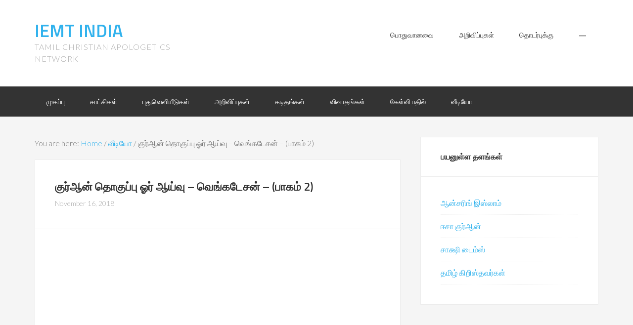

--- FILE ---
content_type: text/html; charset=UTF-8
request_url: https://iemtindia.com/?p=1801
body_size: 7938
content:
<!DOCTYPE html><html lang=en-US><head ><meta charset="UTF-8"><meta name="viewport" content="width=device-width, initial-scale=1"><title>குர்ஆன் தொகுப்பு ஓர் ஆய்வு – வெங்கடேசன் – (பாகம் 2)</title><meta name='robots' content='max-image-preview:large'><style>img:is([sizes="auto" i], [sizes^="auto," i]){contain-intrinsic-size:3000px 1500px}</style><link rel=dns-prefetch href=//fonts.googleapis.com><link rel=alternate type=application/rss+xml title="IEMT INDIA &raquo; Feed" href="https://iemtindia.com/?feed=rss2"><link rel=alternate type=application/rss+xml title="IEMT INDIA &raquo; Comments Feed" href="https://iemtindia.com/?feed=comments-rss2"><link rel=alternate type=application/rss+xml title="IEMT INDIA &raquo; குர்ஆன் தொகுப்பு ஓர் ஆய்வு – வெங்கடேசன் – (பாகம் 2) Comments Feed" href="https://iemtindia.com/?feed=rss2&#038;p=1801"><link rel=canonical href="https://iemtindia.com/?p=1801"> <script>/*<![CDATA[*/window._wpemojiSettings={"baseUrl":"https:\/\/s.w.org\/images\/core\/emoji\/16.0.1\/72x72\/","ext":".png","svgUrl":"https:\/\/s.w.org\/images\/core\/emoji\/16.0.1\/svg\/","svgExt":".svg","source":{"concatemoji":"https:\/\/iemtindia.com\/wp-includes\/js\/wp-emoji-release.min.js?ver=6.8.3"}};
/*! This file is auto-generated */
!function(s,n){var o,i,e;function c(e){try{var t={supportTests:e,timestamp:(new Date).valueOf()};sessionStorage.setItem(o,JSON.stringify(t))}catch(e){}}function p(e,t,n){e.clearRect(0,0,e.canvas.width,e.canvas.height),e.fillText(t,0,0);var t=new Uint32Array(e.getImageData(0,0,e.canvas.width,e.canvas.height).data),a=(e.clearRect(0,0,e.canvas.width,e.canvas.height),e.fillText(n,0,0),new Uint32Array(e.getImageData(0,0,e.canvas.width,e.canvas.height).data));return t.every(function(e,t){return e===a[t]})}function u(e,t){e.clearRect(0,0,e.canvas.width,e.canvas.height),e.fillText(t,0,0);for(var n=e.getImageData(16,16,1,1),a=0;a<n.data.length;a++)if(0!==n.data[a])return!1;return!0}function f(e,t,n,a){switch(t){case"flag":return n(e,"\ud83c\udff3\ufe0f\u200d\u26a7\ufe0f","\ud83c\udff3\ufe0f\u200b\u26a7\ufe0f")?!1:!n(e,"\ud83c\udde8\ud83c\uddf6","\ud83c\udde8\u200b\ud83c\uddf6")&&!n(e,"\ud83c\udff4\udb40\udc67\udb40\udc62\udb40\udc65\udb40\udc6e\udb40\udc67\udb40\udc7f","\ud83c\udff4\u200b\udb40\udc67\u200b\udb40\udc62\u200b\udb40\udc65\u200b\udb40\udc6e\u200b\udb40\udc67\u200b\udb40\udc7f");case"emoji":return!a(e,"\ud83e\udedf")}return!1}function g(e,t,n,a){var r="undefined"!=typeof WorkerGlobalScope&&self instanceof WorkerGlobalScope?new OffscreenCanvas(300,150):s.createElement("canvas"),o=r.getContext("2d",{willReadFrequently:!0}),i=(o.textBaseline="top",o.font="600 32px Arial",{});return e.forEach(function(e){i[e]=t(o,e,n,a)}),i}function t(e){var t=s.createElement("script");t.src=e,t.defer=!0,s.head.appendChild(t)}"undefined"!=typeof Promise&&(o="wpEmojiSettingsSupports",i=["flag","emoji"],n.supports={everything:!0,everythingExceptFlag:!0},e=new Promise(function(e){s.addEventListener("DOMContentLoaded",e,{once:!0})}),new Promise(function(t){var n=function(){try{var e=JSON.parse(sessionStorage.getItem(o));if("object"==typeof e&&"number"==typeof e.timestamp&&(new Date).valueOf()<e.timestamp+604800&&"object"==typeof e.supportTests)return e.supportTests}catch(e){}return null}();if(!n){if("undefined"!=typeof Worker&&"undefined"!=typeof OffscreenCanvas&&"undefined"!=typeof URL&&URL.createObjectURL&&"undefined"!=typeof Blob)try{var e="postMessage("+g.toString()+"("+[JSON.stringify(i),f.toString(),p.toString(),u.toString()].join(",")+"));",a=new Blob([e],{type:"text/javascript"}),r=new Worker(URL.createObjectURL(a),{name:"wpTestEmojiSupports"});return void(r.onmessage=function(e){c(n=e.data),r.terminate(),t(n)})}catch(e){}c(n=g(i,f,p,u))}t(n)}).then(function(e){for(var t in e)n.supports[t]=e[t],n.supports.everything=n.supports.everything&&n.supports[t],"flag"!==t&&(n.supports.everythingExceptFlag=n.supports.everythingExceptFlag&&n.supports[t]);n.supports.everythingExceptFlag=n.supports.everythingExceptFlag&&!n.supports.flag,n.DOMReady=!1,n.readyCallback=function(){n.DOMReady=!0}}).then(function(){return e}).then(function(){var e;n.supports.everything||(n.readyCallback(),(e=n.source||{}).concatemoji?t(e.concatemoji):e.wpemoji&&e.twemoji&&(t(e.twemoji),t(e.wpemoji)))}))}((window,document),window._wpemojiSettings);/*]]>*/</script> <link rel=stylesheet href=https://iemtindia.com/wp-content/cache/minify/0fe9b.css media=all><style id=wp-emoji-styles-inline-css>img.wp-smiley,img.emoji{display:inline !important;border:none !important;box-shadow:none !important;height:1em !important;width:1em !important;margin:0
0.07em !important;vertical-align:-0.1em !important;background:none !important;padding:0
!important}</style><link rel=stylesheet href=https://iemtindia.com/wp-content/cache/minify/a5ff7.css media=all><style id=classic-theme-styles-inline-css>/*! This file is auto-generated */
.wp-block-button__link{color:#fff;background-color:#32373c;border-radius:9999px;box-shadow:none;text-decoration:none;padding:calc(.667em + 2px) calc(1.333em + 2px);font-size:1.125em}.wp-block-file__button{background:#32373c;color:#fff;text-decoration:none}</style><style id=global-styles-inline-css>/*<![CDATA[*/:root{--wp--preset--aspect-ratio--square:1;--wp--preset--aspect-ratio--4-3:4/3;--wp--preset--aspect-ratio--3-4:3/4;--wp--preset--aspect-ratio--3-2:3/2;--wp--preset--aspect-ratio--2-3:2/3;--wp--preset--aspect-ratio--16-9:16/9;--wp--preset--aspect-ratio--9-16:9/16;--wp--preset--color--black:#000;--wp--preset--color--cyan-bluish-gray:#abb8c3;--wp--preset--color--white:#fff;--wp--preset--color--pale-pink:#f78da7;--wp--preset--color--vivid-red:#cf2e2e;--wp--preset--color--luminous-vivid-orange:#ff6900;--wp--preset--color--luminous-vivid-amber:#fcb900;--wp--preset--color--light-green-cyan:#7bdcb5;--wp--preset--color--vivid-green-cyan:#00d084;--wp--preset--color--pale-cyan-blue:#8ed1fc;--wp--preset--color--vivid-cyan-blue:#0693e3;--wp--preset--color--vivid-purple:#9b51e0;--wp--preset--gradient--vivid-cyan-blue-to-vivid-purple:linear-gradient(135deg,rgba(6,147,227,1) 0%,rgb(155,81,224) 100%);--wp--preset--gradient--light-green-cyan-to-vivid-green-cyan:linear-gradient(135deg,rgb(122,220,180) 0%,rgb(0,208,130) 100%);--wp--preset--gradient--luminous-vivid-amber-to-luminous-vivid-orange:linear-gradient(135deg,rgba(252,185,0,1) 0%,rgba(255,105,0,1) 100%);--wp--preset--gradient--luminous-vivid-orange-to-vivid-red:linear-gradient(135deg,rgba(255,105,0,1) 0%,rgb(207,46,46) 100%);--wp--preset--gradient--very-light-gray-to-cyan-bluish-gray:linear-gradient(135deg,rgb(238,238,238) 0%,rgb(169,184,195) 100%);--wp--preset--gradient--cool-to-warm-spectrum:linear-gradient(135deg,rgb(74,234,220) 0%,rgb(151,120,209) 20%,rgb(207,42,186) 40%,rgb(238,44,130) 60%,rgb(251,105,98) 80%,rgb(254,248,76) 100%);--wp--preset--gradient--blush-light-purple:linear-gradient(135deg,rgb(255,206,236) 0%,rgb(152,150,240) 100%);--wp--preset--gradient--blush-bordeaux:linear-gradient(135deg,rgb(254,205,165) 0%,rgb(254,45,45) 50%,rgb(107,0,62) 100%);--wp--preset--gradient--luminous-dusk:linear-gradient(135deg,rgb(255,203,112) 0%,rgb(199,81,192) 50%,rgb(65,88,208) 100%);--wp--preset--gradient--pale-ocean:linear-gradient(135deg,rgb(255,245,203) 0%,rgb(182,227,212) 50%,rgb(51,167,181) 100%);--wp--preset--gradient--electric-grass:linear-gradient(135deg,rgb(202,248,128) 0%,rgb(113,206,126) 100%);--wp--preset--gradient--midnight:linear-gradient(135deg,rgb(2,3,129) 0%,rgb(40,116,252) 100%);--wp--preset--font-size--small:13px;--wp--preset--font-size--medium:20px;--wp--preset--font-size--large:36px;--wp--preset--font-size--x-large:42px;--wp--preset--spacing--20:0.44rem;--wp--preset--spacing--30:0.67rem;--wp--preset--spacing--40:1rem;--wp--preset--spacing--50:1.5rem;--wp--preset--spacing--60:2.25rem;--wp--preset--spacing--70:3.38rem;--wp--preset--spacing--80:5.06rem;--wp--preset--shadow--natural:6px 6px 9px rgba(0, 0, 0, 0.2);--wp--preset--shadow--deep:12px 12px 50px rgba(0, 0, 0, 0.4);--wp--preset--shadow--sharp:6px 6px 0px rgba(0, 0, 0, 0.2);--wp--preset--shadow--outlined:6px 6px 0px -3px rgba(255, 255, 255, 1), 6px 6px rgba(0, 0, 0, 1);--wp--preset--shadow--crisp:6px 6px 0px rgba(0, 0, 0, 1)}:where(.is-layout-flex){gap:0.5em}:where(.is-layout-grid){gap:0.5em}body .is-layout-flex{display:flex}.is-layout-flex{flex-wrap:wrap;align-items:center}.is-layout-flex>:is(*,div){margin:0}body .is-layout-grid{display:grid}.is-layout-grid>:is(*,div){margin:0}:where(.wp-block-columns.is-layout-flex){gap:2em}:where(.wp-block-columns.is-layout-grid){gap:2em}:where(.wp-block-post-template.is-layout-flex){gap:1.25em}:where(.wp-block-post-template.is-layout-grid){gap:1.25em}.has-black-color{color:var(--wp--preset--color--black) !important}.has-cyan-bluish-gray-color{color:var(--wp--preset--color--cyan-bluish-gray) !important}.has-white-color{color:var(--wp--preset--color--white) !important}.has-pale-pink-color{color:var(--wp--preset--color--pale-pink) !important}.has-vivid-red-color{color:var(--wp--preset--color--vivid-red) !important}.has-luminous-vivid-orange-color{color:var(--wp--preset--color--luminous-vivid-orange) !important}.has-luminous-vivid-amber-color{color:var(--wp--preset--color--luminous-vivid-amber) !important}.has-light-green-cyan-color{color:var(--wp--preset--color--light-green-cyan) !important}.has-vivid-green-cyan-color{color:var(--wp--preset--color--vivid-green-cyan) !important}.has-pale-cyan-blue-color{color:var(--wp--preset--color--pale-cyan-blue) !important}.has-vivid-cyan-blue-color{color:var(--wp--preset--color--vivid-cyan-blue) !important}.has-vivid-purple-color{color:var(--wp--preset--color--vivid-purple) !important}.has-black-background-color{background-color:var(--wp--preset--color--black) !important}.has-cyan-bluish-gray-background-color{background-color:var(--wp--preset--color--cyan-bluish-gray) !important}.has-white-background-color{background-color:var(--wp--preset--color--white) !important}.has-pale-pink-background-color{background-color:var(--wp--preset--color--pale-pink) !important}.has-vivid-red-background-color{background-color:var(--wp--preset--color--vivid-red) !important}.has-luminous-vivid-orange-background-color{background-color:var(--wp--preset--color--luminous-vivid-orange) !important}.has-luminous-vivid-amber-background-color{background-color:var(--wp--preset--color--luminous-vivid-amber) !important}.has-light-green-cyan-background-color{background-color:var(--wp--preset--color--light-green-cyan) !important}.has-vivid-green-cyan-background-color{background-color:var(--wp--preset--color--vivid-green-cyan) !important}.has-pale-cyan-blue-background-color{background-color:var(--wp--preset--color--pale-cyan-blue) !important}.has-vivid-cyan-blue-background-color{background-color:var(--wp--preset--color--vivid-cyan-blue) !important}.has-vivid-purple-background-color{background-color:var(--wp--preset--color--vivid-purple) !important}.has-black-border-color{border-color:var(--wp--preset--color--black) !important}.has-cyan-bluish-gray-border-color{border-color:var(--wp--preset--color--cyan-bluish-gray) !important}.has-white-border-color{border-color:var(--wp--preset--color--white) !important}.has-pale-pink-border-color{border-color:var(--wp--preset--color--pale-pink) !important}.has-vivid-red-border-color{border-color:var(--wp--preset--color--vivid-red) !important}.has-luminous-vivid-orange-border-color{border-color:var(--wp--preset--color--luminous-vivid-orange) !important}.has-luminous-vivid-amber-border-color{border-color:var(--wp--preset--color--luminous-vivid-amber) !important}.has-light-green-cyan-border-color{border-color:var(--wp--preset--color--light-green-cyan) !important}.has-vivid-green-cyan-border-color{border-color:var(--wp--preset--color--vivid-green-cyan) !important}.has-pale-cyan-blue-border-color{border-color:var(--wp--preset--color--pale-cyan-blue) !important}.has-vivid-cyan-blue-border-color{border-color:var(--wp--preset--color--vivid-cyan-blue) !important}.has-vivid-purple-border-color{border-color:var(--wp--preset--color--vivid-purple) !important}.has-vivid-cyan-blue-to-vivid-purple-gradient-background{background:var(--wp--preset--gradient--vivid-cyan-blue-to-vivid-purple) !important}.has-light-green-cyan-to-vivid-green-cyan-gradient-background{background:var(--wp--preset--gradient--light-green-cyan-to-vivid-green-cyan) !important}.has-luminous-vivid-amber-to-luminous-vivid-orange-gradient-background{background:var(--wp--preset--gradient--luminous-vivid-amber-to-luminous-vivid-orange) !important}.has-luminous-vivid-orange-to-vivid-red-gradient-background{background:var(--wp--preset--gradient--luminous-vivid-orange-to-vivid-red) !important}.has-very-light-gray-to-cyan-bluish-gray-gradient-background{background:var(--wp--preset--gradient--very-light-gray-to-cyan-bluish-gray) !important}.has-cool-to-warm-spectrum-gradient-background{background:var(--wp--preset--gradient--cool-to-warm-spectrum) !important}.has-blush-light-purple-gradient-background{background:var(--wp--preset--gradient--blush-light-purple) !important}.has-blush-bordeaux-gradient-background{background:var(--wp--preset--gradient--blush-bordeaux) !important}.has-luminous-dusk-gradient-background{background:var(--wp--preset--gradient--luminous-dusk) !important}.has-pale-ocean-gradient-background{background:var(--wp--preset--gradient--pale-ocean) !important}.has-electric-grass-gradient-background{background:var(--wp--preset--gradient--electric-grass) !important}.has-midnight-gradient-background{background:var(--wp--preset--gradient--midnight) !important}.has-small-font-size{font-size:var(--wp--preset--font-size--small) !important}.has-medium-font-size{font-size:var(--wp--preset--font-size--medium) !important}.has-large-font-size{font-size:var(--wp--preset--font-size--large) !important}.has-x-large-font-size{font-size:var(--wp--preset--font-size--x-large) !important}:where(.wp-block-post-template.is-layout-flex){gap:1.25em}:where(.wp-block-post-template.is-layout-grid){gap:1.25em}:where(.wp-block-columns.is-layout-flex){gap:2em}:where(.wp-block-columns.is-layout-grid){gap:2em}:root :where(.wp-block-pullquote){font-size:1.5em;line-height:1.6}/*]]>*/</style><link rel=stylesheet href=https://iemtindia.com/wp-content/cache/minify/300ec.css media=all><link rel=stylesheet id=google-fonts-css href='//fonts.googleapis.com/css?family=Lato%3A300%2C700%2C300italic%7CTitillium+Web%3A600&#038;ver=2.1.1' type=text/css media=all> <script src=https://iemtindia.com/wp-content/cache/minify/ed639.js async></script> <link rel=https://api.w.org/ href="https://iemtindia.com/index.php?rest_route=/"><link rel=alternate title=JSON type=application/json href="https://iemtindia.com/index.php?rest_route=/wp/v2/posts/1801"><link rel=EditURI type=application/rsd+xml title=RSD href=https://iemtindia.com/xmlrpc.php?rsd><link rel=alternate title="oEmbed (JSON)" type=application/json+oembed href="https://iemtindia.com/index.php?rest_route=%2Foembed%2F1.0%2Fembed&#038;url=https%3A%2F%2Fiemtindia.com%2F%3Fp%3D1801"><link rel=alternate title="oEmbed (XML)" type=text/xml+oembed href="https://iemtindia.com/index.php?rest_route=%2Foembed%2F1.0%2Fembed&#038;url=https%3A%2F%2Fiemtindia.com%2F%3Fp%3D1801&#038;format=xml"><link rel=icon href=https://iemtindia.com/wp-content/themes/enterprise-pro/images/favicon.ico></head><body class="wp-singular post-template-default single single-post postid-1801 single-format-standard wp-theme-genesis wp-child-theme-enterprise-pro content-sidebar genesis-breadcrumbs-visible genesis-footer-widgets-hidden" itemscope itemtype=https://schema.org/WebPage><div class=site-container><header class=site-header itemscope itemtype=https://schema.org/WPHeader><div class=wrap><div class=title-area><p class=site-title itemprop=headline><a href=https://iemtindia.com/ >IEMT INDIA</a></p><p class=site-description itemprop=description>Tamil Christian Apologetics Network</p></div><div class="widget-area header-widget-area"><section id=nav_menu-3 class="widget widget_nav_menu"><div class=widget-wrap><nav class=nav-header itemscope itemtype=https://schema.org/SiteNavigationElement><ul id=menu-header-navigation class="menu genesis-nav-menu"><li id=menu-item-1357 class="menu-item menu-item-type-custom menu-item-object-custom menu-item-1357"><a href="http://iemtindia.com/?cat=4" itemprop=url><span itemprop=name>பொதுவானவை</span></a></li> <li id=menu-item-1358 class="menu-item menu-item-type-custom menu-item-object-custom menu-item-1358"><a href="http://iemtindia.com/?cat=21" itemprop=url><span itemprop=name>அறிவிப்புகள்</span></a></li> <li id=menu-item-1356 class="menu-item menu-item-type-custom menu-item-object-custom menu-item-1356"><a href="http://iemtindia.com/?page_id=1073" itemprop=url><span itemprop=name>தொடர்புக்கு</span></a></li> <li id=menu-item-1486 class="menu-item menu-item-type-custom menu-item-object-custom menu-item-1486"><a href="http://iemtindia.com/?page_id=1484" itemprop=url><span itemprop=name>&#8212;</span></a></li></ul></nav></div></section></div></div></header><nav class=nav-primary aria-label=Main itemscope itemtype=https://schema.org/SiteNavigationElement><div class=wrap><ul id=menu-top-menu class="menu genesis-nav-menu menu-primary"><li id=menu-item-1264 class="menu-item menu-item-type-custom menu-item-object-custom menu-item-home menu-item-1264"><a href=http://iemtindia.com/ itemprop=url><span itemprop=name>முகப்பு</span></a></li> <li id=menu-item-814 class="menu-item menu-item-type-taxonomy menu-item-object-category menu-item-814"><a href="https://iemtindia.com/?cat=16" itemprop=url><span itemprop=name>சாட்சிகள்</span></a></li> <li id=menu-item-813 class="menu-item menu-item-type-taxonomy menu-item-object-category menu-item-813"><a href="https://iemtindia.com/?cat=1" itemprop=url><span itemprop=name>புதுவெளியீடுகள்</span></a></li> <li id=menu-item-810 class="menu-item menu-item-type-taxonomy menu-item-object-category menu-item-810"><a href="https://iemtindia.com/?cat=21" itemprop=url><span itemprop=name>அறிவிப்புகள்</span></a></li> <li id=menu-item-811 class="menu-item menu-item-type-taxonomy menu-item-object-category menu-item-811"><a href="https://iemtindia.com/?cat=20" itemprop=url><span itemprop=name>கடிதங்கள்</span></a></li> <li id=menu-item-815 class="menu-item menu-item-type-taxonomy menu-item-object-category menu-item-815"><a href="https://iemtindia.com/?cat=6" itemprop=url><span itemprop=name>விவாதங்கள்</span></a></li> <li id=menu-item-816 class="menu-item menu-item-type-taxonomy menu-item-object-category menu-item-816"><a href="https://iemtindia.com/?cat=5" itemprop=url><span itemprop=name>கேள்வி பதில்</span></a></li> <li id=menu-item-861 class="menu-item menu-item-type-taxonomy menu-item-object-category current-post-ancestor current-menu-parent current-post-parent menu-item-861"><a href="https://iemtindia.com/?cat=7" itemprop=url><span itemprop=name>வீடியோ</span></a></li></ul></div></nav><div class=site-inner><div class=wrap><div class=content-sidebar-wrap><main class=content><div class=breadcrumb itemscope itemtype=https://schema.org/BreadcrumbList>You are here: <span class=breadcrumb-link-wrap itemprop=itemListElement itemscope itemtype=https://schema.org/ListItem><a class=breadcrumb-link href=https://iemtindia.com/ itemprop=item><span class=breadcrumb-link-text-wrap itemprop=name>Home</span></a><meta itemprop="position" content="1"></span> <span aria-label="breadcrumb separator">/</span> <span class=breadcrumb-link-wrap itemprop=itemListElement itemscope itemtype=https://schema.org/ListItem><a class=breadcrumb-link href="https://iemtindia.com/?cat=7" itemprop=item><span class=breadcrumb-link-text-wrap itemprop=name>வீடியோ</span></a><meta itemprop="position" content="2"></span> <span aria-label="breadcrumb separator">/</span> குர்ஆன் தொகுப்பு ஓர் ஆய்வு – வெங்கடேசன் – (பாகம் 2)</div><article class="post-1801 post type-post status-publish format-standard has-post-thumbnail category-videos entry" aria-label="குர்ஆன் தொகுப்பு ஓர் ஆய்வு – வெங்கடேசன் – (பாகம் 2)" itemscope itemtype=https://schema.org/CreativeWork><header class=entry-header><h1 class="entry-title" itemprop="headline">குர்ஆன் தொகுப்பு ஓர் ஆய்வு – வெங்கடேசன் – (பாகம் 2)</h1><p class=entry-meta><time class=entry-time itemprop=datePublished datetime=2018-11-16T14:38:21+04:00>November 16, 2018</time></p></header><div class=entry-content itemprop=text><div class="share-before share-filled share-small" id=share-before-1801><div class=googlePlus id=googleplus-before-1801 data-url="https://iemtindia.com/?p=1801" data-urlalt="https://iemtindia.com/?p=1801" data-text="குர்ஆன் தொகுப்பு ஓர் ஆய்வு – வெங்கடேசன் – (பாகம் 2)" data-title=Share data-reader="Share on Google Plus" data-count="%s shares on Google Plus"></div><div class=facebook id=facebook-before-1801 data-url="https://iemtindia.com/?p=1801" data-urlalt="https://iemtindia.com/?p=1801" data-text="குர்ஆன் தொகுப்பு ஓர் ஆய்வு – வெங்கடேசன் – (பாகம் 2)" data-title=Share data-reader="Share on Facebook" data-count="%s shares on Facebook"></div><div class=twitter id=twitter-before-1801 data-url="https://iemtindia.com/?p=1801" data-urlalt="https://iemtindia.com/?p=1801" data-text="குர்ஆன் தொகுப்பு ஓர் ஆய்வு – வெங்கடேசன் – (பாகம் 2)" data-title=Share data-reader="Share this" data-count="%s Shares"></div></div> <script>jQuery(document).ready(function($){$('#googleplus-before-1801').sharrre({share:{googlePlus:true},urlCurl:'https://iemtindia.com/wp-content/plugins/genesis-simple-share/assets/js/sharrre/sharrre.php',enableHover:false,enableTracking:true,buttons:{},click:function(api,options){api.simulateClick();api.openPopup('googlePlus');}});$('#facebook-before-1801').sharrre({share:{facebook:true},urlCurl:'https://iemtindia.com/wp-content/plugins/genesis-simple-share/assets/js/sharrre/sharrre.php',enableHover:false,enableTracking:true,disableCount:true,buttons:{},click:function(api,options){api.simulateClick();api.openPopup('facebook');}});$('#twitter-before-1801').sharrre({share:{twitter:true},urlCurl:'https://iemtindia.com/wp-content/plugins/genesis-simple-share/assets/js/sharrre/sharrre.php',enableHover:false,enableTracking:true,buttons:{},click:function(api,options){api.simulateClick();api.openPopup('twitter');}});});</script><p><iframe width=560 height=315 src=https://www.youtube.com/embed/DTQE-wlSRJs frameborder=0 allow="accelerometer; autoplay; encrypted-media; gyroscope; picture-in-picture" allowfullscreen></iframe></p><div class="share-after share-filled share-small" id=share-after-1801><div class=googlePlus id=googleplus-after-1801 data-url="https://iemtindia.com/?p=1801" data-urlalt="https://iemtindia.com/?p=1801" data-text="குர்ஆன் தொகுப்பு ஓர் ஆய்வு – வெங்கடேசன் – (பாகம் 2)" data-title=Share data-reader="Share on Google Plus" data-count="%s shares on Google Plus"></div><div class=facebook id=facebook-after-1801 data-url="https://iemtindia.com/?p=1801" data-urlalt="https://iemtindia.com/?p=1801" data-text="குர்ஆன் தொகுப்பு ஓர் ஆய்வு – வெங்கடேசன் – (பாகம் 2)" data-title=Share data-reader="Share on Facebook" data-count="%s shares on Facebook"></div><div class=twitter id=twitter-after-1801 data-url="https://iemtindia.com/?p=1801" data-urlalt="https://iemtindia.com/?p=1801" data-text="குர்ஆன் தொகுப்பு ஓர் ஆய்வு – வெங்கடேசன் – (பாகம் 2)" data-title=Share data-reader="Share this" data-count="%s Shares"></div></div> <script>jQuery(document).ready(function($){$('#googleplus-after-1801').sharrre({share:{googlePlus:true},urlCurl:'https://iemtindia.com/wp-content/plugins/genesis-simple-share/assets/js/sharrre/sharrre.php',enableHover:false,enableTracking:true,buttons:{},click:function(api,options){api.simulateClick();api.openPopup('googlePlus');}});$('#facebook-after-1801').sharrre({share:{facebook:true},urlCurl:'https://iemtindia.com/wp-content/plugins/genesis-simple-share/assets/js/sharrre/sharrre.php',enableHover:false,enableTracking:true,disableCount:true,buttons:{},click:function(api,options){api.simulateClick();api.openPopup('facebook');}});$('#twitter-after-1801').sharrre({share:{twitter:true},urlCurl:'https://iemtindia.com/wp-content/plugins/genesis-simple-share/assets/js/sharrre/sharrre.php',enableHover:false,enableTracking:true,buttons:{},click:function(api,options){api.simulateClick();api.openPopup('twitter');}});});</script></div></article><div id=respond class=comment-respond><h3 id="reply-title" class="comment-reply-title">Leave a Reply <small><a rel=nofollow id=cancel-comment-reply-link href="/?p=1801#respond" style=display:none;>Cancel reply</a></small></h3><form action=https://iemtindia.com/wp-comments-post.php method=post id=commentform class=comment-form><p class=comment-notes><span id=email-notes>Your email address will not be published.</span> <span class=required-field-message>Required fields are marked <span class=required>*</span></span></p><p class=comment-form-comment><label for=comment>Comment <span class=required>*</span></label><textarea id=comment name=comment cols=45 rows=8 maxlength=65525 required></textarea></p><p class=comment-form-author><label for=author>Name <span class=required>*</span></label> <input id=author name=author type=text value size=30 maxlength=245 autocomplete=name required></p><p class=comment-form-email><label for=email>Email <span class=required>*</span></label> <input id=email name=email type=email value size=30 maxlength=100 aria-describedby=email-notes autocomplete=email required></p><p class=comment-form-url><label for=url>Website</label> <input id=url name=url type=url value size=30 maxlength=200 autocomplete=url></p><p class=form-submit><input name=submit type=submit id=submit class=submit value="Post Comment"> <input type=hidden name=comment_post_ID value=1801 id=comment_post_ID> <input type=hidden name=comment_parent id=comment_parent value=0></p><p style="display: none;"><input type=hidden id=akismet_comment_nonce name=akismet_comment_nonce value=8de8697318></p><p style="display: none !important;" class=akismet-fields-container data-prefix=ak_><label>&#916;<textarea name=ak_hp_textarea cols=45 rows=8 maxlength=100></textarea></label><input type=hidden id=ak_js_1 name=ak_js value=62><script>document.getElementById("ak_js_1").setAttribute("value",(new Date()).getTime());</script></p></form></div><p class=akismet_comment_form_privacy_notice>This site uses Akismet to reduce spam. <a href=https://akismet.com/privacy/ target=_blank rel="nofollow noopener">Learn how your comment data is processed.</a></p></main><aside class="sidebar sidebar-primary widget-area" role=complementary aria-label="Primary Sidebar" itemscope itemtype=https://schema.org/WPSideBar><section id=linkcat-19 class="widget widget_links"><div class=widget-wrap><h4 class="widget-title widgettitle">பயனுள்ள தளங்கள்</h4><ul class='xoxo blogroll'> <li><a href=http://www.answering-islam.org/tamil/index.html>ஆன்சரிங் இஸ்லாம்</a></li> <li><a href=http://www.isakoran.blogspot.in/ >ஈசா குர்ஆன்</a></li> <li><a href=http://www.sakshitimes.net/ title="சாக்ஷி டைம்ஸ்">சாக்ஷி டைம்ஸ்</a></li> <li><a href=http://www.tamilchristians.com/ >தமிழ் கிறிஸ்தவர்கள்</a></li></ul></div></section></aside></div></div></div><footer class=site-footer itemscope itemtype=https://schema.org/WPFooter><div class=wrap><p>&#x000A9;&nbsp;2026 &middot; All rights reserved - IEMT India &nbsp; &nbsp;  | &nbsp; &nbsp; Tamil Christian Apologetics Network</p></div></footer></div><script src=https://iemtindia.com/wp-content/cache/minify/69faf.js async></script> <script src=https://iemtindia.com/wp-content/cache/minify/45ffb.js defer></script> </body></html>